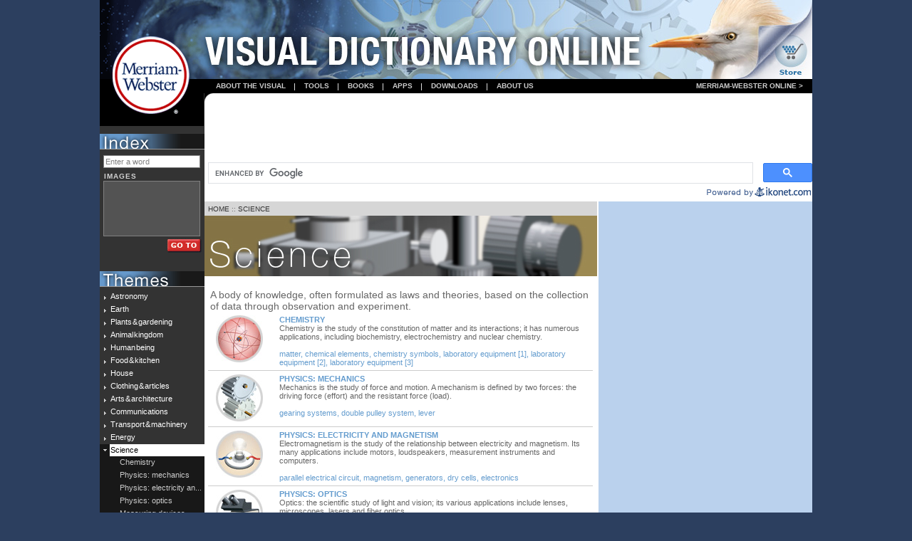

--- FILE ---
content_type: text/html; charset=UTF-8
request_url: https://www.visualdictionaryonline.com/science.php
body_size: 20618
content:

<!DOCTYPE html PUBLIC "-//W3C//DTD XHTML 1.0 Strict//EN"
        "http://www.w3.org/TR/xhtml1/DTD/xhtml1-strict.dtd">
<html xmlns="http://www.w3.org/1999/xhtml" xml:lang="en" lang="en">
<head>
<!--Output date : 14:27 2008-11-27, version : 3.0.38, Copyright QA International, 2008, All rights reserved.-->
<!-- -->
<meta http-equiv="content-type" name="content-type" content="text/html; charset=utf-8" />
<title>SCIENCE images - Visual Dictionary Online</title>
<script type="text/javascript" src="/includes/scripts/js/AC_RunActiveContent.js"></script>
<script type="text/javascript" src="/includes/scripts/js/rollOver.js"></script>
<script type="text/javascript" src="/includes/scripts/js/prototype.js"></script>
<script type="text/javascript" src="/includes/scripts/js/CGDynamicMenu.js"></script>
<script type="text/javascript" src="/includes/scripts/js/truncate.js"></script>
<link href="/css/screen.css" rel="stylesheet" type="text/css" media="screen" />
<link href="/css/print.css" rel="stylesheet" type="text/css" media="print" />
<!-- -->
</head>
<body>
	<div class="frame">
		<div class="main_logo"><a href="/index.php"><img src="/images/merriam-webster-logo.gif" alt="Merriam-Webster Official Logo" /></a></div>
	  <div class="h">
	    <!-- Google tag (gtag.js) -->
<script async src="https://www.googletagmanager.com/gtag/js?id=G-XFLJCRFQ4V"></script>
<script>
  window.dataLayer = window.dataLayer || [];
  function gtag(){dataLayer.push(arguments);}
  gtag('js', new Date());

  gtag('config', 'G-XFLJCRFQ4V');
</script>		
<h1><a href="http://www.quebec-amerique.com/boutique/en/" class="boutique" onClick="javascript: pageTracker._trackPageview('/outgoing/store_from_header');"></a><a href="/index.php"><span>Visual Dictionary Online</span></a></h1>
<ul class="menuHeader">
			<li><a href="/about-visual_overview.php">About the visual</a></li>
				<li><a href="/tools_blog-tools.php">Tools</a></li>
					<li><a href="/products_books.php">books</a></li>
				<li><a href="http://www.ikonet.com/en/thevisualplus/">apps</a></li>
					<li><a href="/products_software.php">Downloads</a></li>
				<li class="end"><a href="/about-us_company.php">About us</a></li>
		
</ul>
<div class="merriam"><a href="http://www.m-w.com" onclick="window.open('http://www.m-w.com'); return false;">Merriam-Webster Online &gt;</a></div>	  </div>
		<div class="c">
			<div class="c1">
				<div class="searchbox"> ﻿<h1><span>Index</span></h1>
<div class="saisie">
<!--<input type="text"></input>-->
<script type="text/javascript">

function demo() {
	window.open('products_software_demo.php', 'name','status=yes, scrollbars=no, width=320, height=255')
}




function filterUl(p_sCsvMasterValues, p_sIdTarget, p_sUrl) {

    var postBody = {
        FilterFrom: p_sCsvMasterValues
    }

    var retrieveData = {
        method: 'post',
        postBody: $H(postBody).toQueryString(),
        onFailure: function(t) {

        },
        onSuccess: function(t) {

            var oJson = t.responseText.evalJSON();
            var oNode;
            var oTextNode;
            var oTarget = $(p_sIdTarget);

            oTarget.immediateDescendants().invoke('remove');

            var icpt = 1;
            oJson.elements.each(
                function(e) {
                    oNode = document.createElement("li");

                        oLink = document.createElement("a");
                       // oLink.id = e[1];
                      //  oLink.name = e[1];
                        oLink.innerHTML = e[1];
                        oLink.href = '#';

                       Event.observe(oLink, 'click', function(e) {
                            fSelect(this); return false;
                        }.bindAsEventListener(oLink));

                    oNode.appendChild(oLink);

                                        oTarget.appendChild(oNode);
                    if( icpt == 1 )
                    {
                        oLink.addClassName('highlight');
                        $('s_search_result').value = e[1];
                    }
                    icpt = icpt+1;
                }
            )
        }
    }

    new Ajax.Request(p_sUrl, retrieveData);
}
var iIdEvent = 1;
function Init() {

       Event.observe('s_search_box', 'keyup',
            function() {
                iIdEvent = iIdEvent + 1;
                var iActual = iIdEvent;
                setTimeout( "callit('s_search_box',"+iActual+")",500);
                }
        );
    }
    function callit(s_searchBox, id){
        if( iIdEvent == id )
        {
            filterUl($F(s_searchBox), 'result_list', '/includes/ajax/fill_search_result.php?s_key_word=' + $('s_search_box').value);
        }

    }

    function fSelect(e) {
        $$('ul.result_list li a').invoke('removeClassName', 'highlight');
        e.addClassName('highlight');
        $('s_search_result').value = e.innerHTML;

        $('search_button').focus();
    }
    Event.observe(window, 'load', Init);
</script>
    <form name="search_form" id="search_form" method="get" action="/search-results.php">

                <div><input class="search_box" name="s_search_box" type="text" id="s_search_box" value="Enter a word" onclick="this.select(); this.style.color = 'black';"/></div>

        <h3>IMAGES</h3>
        <div><input type="hidden" name="s_search_result" id="s_search_result"  value="#"/></div>

        <ul class="result_list" id="result_list"><li></li></ul>

        <div><input class="search_button" type="submit" id="search_button" value="Go To" alt=""/></div>
    </form>
</div>

        	
 </div>
				<div class="themesearch"><span>Theme</span></div>
							<ul class="menuTheme">
							<li><a href="/astronomy.php">Astronomy</a></li>
							<li><a href="/earth.php">Earth</a></li>
							<li><a href="/plants-gardening.php">Plants & gardening</a></li>
							<li><a href="/animal-kingdom.php">Animal kingdom</a></li>
							<li><a href="/human-being.php">Human being</a></li>
							<li><a href="/food-kitchen.php">Food & kitchen</a></li>
							<li><a href="/house.php">House</a></li>
							<li><a href="/clothing-articles.php">Clothing & articles</a></li>
							<li><a href="/arts-architecture.php">Arts & architecture</a></li>
							<li><a href="/communications.php">Communications</a></li>
							<li><a href="/transport-machinery.php">Transport & machinery</a></li>
							<li><a href="/energy.php">Energy</a></li>
							</ul>
							<ul class="menuThemeOpen">
							<li class="highlightPuce"><a href="/science.php">Science</a></li>
								<li><a href="/science/chemistry.php" class="CGTruncate open">Chemistry</a></li>
								<li><a href="/science/physics-mechanics.php" class="CGTruncate open">Physics: mechanics</a></li>
								<li><a href="/science/physics-electricity-magnetism.php" class="CGTruncate open">Physics: electricity and magnetism</a></li>
								<li><a href="/science/physics-optics.php" class="CGTruncate open">Physics: optics</a></li>
								<li><a href="/science/measuring-devices.php" class="CGTruncate open">Measuring devices</a></li>
								<li><a href="/science/scientific-symbols.php" class="CGTruncate open">Scientific symbols</a></li>
							</ul>
							<ul class="menuTheme">
							<li><a href="/society.php">Society</a></li>
							<li><a href="/sports-games.php">Sports & games</a></li>
							</ul>
				<div class="feedback">
					<a href="/feedback.php">Your Feedback</a><br/>
					<a href="/help.php">Help</a>
				</div>
			</div>
			<div class="c2">
				<div class="advertising"><script async src="https://pagead2.googlesyndication.com/pagead/js/adsbygoogle.js?client=ca-pub-7156007925185226"
     crossorigin="anonymous"></script>
<!-- Merriam-Webster_728X90_leaderboard_TopOfAllPages -->
<ins class="adsbygoogle"
     style="display:inline-block;width:728px;height:90px"
     data-ad-client="ca-pub-7156007925185226"
     data-ad-slot="7040656725"></ins>
<script>
     (adsbygoogle = window.adsbygoogle || []).push({});
</script>


<div style="text-align:left; margin-left:5px;float:left;">
<script async src="https://cse.google.com/cse.js?cx=partner-pub-7156007925185226:26tokrtiooe">
</script>
<div class="gcse-searchbox-only"></div>
<!--<form action="http://www.visualdictionaryonline.com/search.php" id="cse-search-box">
  <div>
    <input type="hidden" name="cx" value="partner-pub-7156007925185226:26tokrtiooe" />
    <input type="hidden" name="cof" value="FORID:10" />
    <input type="hidden" name="ie" value="ISO-8859-1" />
    <input type="text" name="q" size="75" />
    <input type="submit" name="sa" value="Search" />
  </div>
</form>-->
</div>
<div style="text-align: right;padding-right:2px;">
		<a href="http://www.ikonet.com/en/"><img src="/images/LogoPoweredByIkonet.png" alt="Powered by ikonet.com" title="Powered by ikonet.com" width="146" height="14"></a>
</div>

<script type="text/javascript" src="http://www.google.com/cse/brand?form=cse-search-box&amp;lang=en"></script>

</div>
					<div class="c3">
        				<div class="breadcrumb">
        				    <span class="breadcrumb"><a href="/index.php">HOME</a> :: <a href="/science.php">SCIENCE</a></span>
        				</div>
                        <h2 class="subtitle" style="background-image: url(/images/science/science.jpg);"><span>Science</span></h2>
						<script type="text/javascript"><!--
google_ad_client = "pub-7156007925185226";
/* Merriam-Webster_468X15_AboveFold */
google_ad_slot = "8521615748";
google_ad_width = 468;
google_ad_height = 15;
//-->
</script>
<script type="text/javascript"
src="http://pagead2.googlesyndication.com/pagead/show_ads.js">
</script>
						<div class="slogant">A body of knowledge, often formulated as laws and theories, based on the collection of data through observation and experiment.</div>
						<div class="contenu_theme">
							<div class="contenu_theme_imageblock">
								<a href="/science/chemistry.php"><img src="images/science/icones/chemistry.jpg" alt="chemistry" title="chemistry" /></a>
							</div>
							<div class="content_theme">
							<h1><a href="/science/chemistry.php">CHEMISTRY</a></h1>
							Chemistry is the study of the constitution of matter and its interactions; it has numerous applications, including biochemistry, electrochemistry and nuclear chemistry.
							<div><br/>
									<a href="/science/chemistry.php" class="more">matter, </a>
									<a href="/science/chemistry.php" class="more">chemical elements, </a>
									<a href="/science/chemistry/chemistry-symbols.php" class="more">chemistry symbols, </a>
									<a href="/science/chemistry/laboratory-equipment_1.php" class="more">laboratory equipment&#160;[1], </a>
									<a href="/science/chemistry/laboratory-equipment_2.php" class="more">laboratory equipment&#160;[2], </a>
									<a href="/science/chemistry/laboratory-equipment_3.php" class="more">laboratory equipment&#160;[3] </a>
								</div>
							</div>
						</div>
						<div class="hr long">&nbsp;</div>
						<div class="contenu_theme">
							<div class="contenu_theme_imageblock">
								<a href="/science/physics-mechanics.php"><img src="images/science/icones/physics-mechanics.jpg" alt="physics: mechanics" title="physics: mechanics" /></a>
							</div>
							<div class="content_theme">
							<h1><a href="/science/physics-mechanics.php">PHYSICS: MECHANICS</a></h1>
							Mechanics is the study of force and motion. A mechanism is defined by two forces: the driving force (effort) and the resistant force (load).
							<div><br/>
									<a href="/science/physics-mechanics.php" class="more">gearing systems, </a>
									<a href="/science/physics-mechanics/double-pulley-system.php" class="more">double pulley system, </a>
									<a href="/science/physics-mechanics/lever.php" class="more">lever </a>
								</div>
							</div>
						</div>
						<div class="hr long">&nbsp;</div>
						<div class="contenu_theme">
							<div class="contenu_theme_imageblock">
								<a href="/science/physics-electricity-magnetism.php"><img src="images/science/icones/physics-electricity-magnetism.jpg" alt="physics: electricity and magnetism" title="physics: electricity and magnetism" /></a>
							</div>
							<div class="content_theme">
							<h1><a href="/science/physics-electricity-magnetism.php">PHYSICS: ELECTRICITY AND MAGNETISM</a></h1>
							Electromagnetism is the study of the relationship between electricity and magnetism. Its many applications include motors, loudspeakers, measurement instruments and computers.
							<div><br/>
									<a href="/science/physics-electricity-magnetism/parallel-electrical-circuit.php" class="more">parallel electrical circuit, </a>
									<a href="/science/physics-electricity-magnetism/magnetism.php" class="more">magnetism, </a>
									<a href="/science/physics-electricity-magnetism.php" class="more">generators, </a>
									<a href="/science/physics-electricity-magnetism.php" class="more">dry cells, </a>
									<a href="/science/physics-electricity-magnetism.php" class="more">electronics </a>
								</div>
							</div>
						</div>
						<div class="hr long">&nbsp;</div>
						<div class="contenu_theme">
							<div class="contenu_theme_imageblock">
								<a href="/science/physics-optics.php"><img src="images/science/icones/physics-optics.jpg" alt="physics: optics" title="physics: optics" /></a>
							</div>
							<div class="content_theme">
							<h1><a href="/science/physics-optics.php">PHYSICS: OPTICS</a></h1>
							Optics: the scientific study of light and vision; its various applications include lenses, microscopes, lasers and fiber optics.
							<div><br/>
									<a href="/science/physics-optics/wave.php" class="more">wave, </a>
									<a href="/science/physics-optics/electromagnetic-spectrum.php" class="more">electromagnetic spectrum, </a>
									<a href="/science/physics-optics.php" class="more">color synthesis, </a>
									<a href="/science/physics-optics.php" class="more">vision, </a>
									<a href="/science/physics-optics.php" class="more">lenses, </a>
									<a href="/science/physics-optics/pulsed-ruby-laser.php" class="more">pulsed ruby laser, </a>
									<a href="/science/physics-optics/telescopic-sight.php" class="more">telescopic sight, </a>
									<a href="/science/physics-optics/prism-binoculars_1.php" class="more">prism binoculars&#160;[1], </a>
									<a href="/science/physics-optics/prism-binoculars_2.php" class="more">prism binoculars&#160;[2], </a>
									<a href="/science/physics-optics.php" class="more">magnifying glass and microscopes </a>
								</div>
							</div>
						</div>
						<div class="hr long">&nbsp;</div>
						<div class="contenu_theme">
							<div class="contenu_theme_imageblock">
								<a href="/science/measuring-devices.php"><img src="images/science/icones/measuring-devices.jpg" alt="measuring devices" title="measuring devices" /></a>
							</div>
							<div class="content_theme">
							<h1><a href="/science/measuring-devices.php">MEASURING DEVICES</a></h1>
							Instruments for determining various quantities such as temperature, mass, height, length, voltage and mechanical force.
							<div><br/>
									<a href="/science/measuring-devices.php" class="more">measure of temperature, </a>
									<a href="/science/measuring-devices.php" class="more">measure of time, </a>
									<a href="/science/measuring-devices.php" class="more">measure of weight, </a>
									<a href="/science/measuring-devices.php" class="more">measure of thickness, </a>
									<a href="/science/measuring-devices/measure-distance.php" class="more">measure of distance, </a>
									<a href="/science/measuring-devices/measure-length.php" class="more">measure of length, </a>
									<a href="/science/measuring-devices.php" class="more">measure of angles </a>
								</div>
							</div>
						</div>
						<div class="hr long">&nbsp;</div>
						<div class="contenu_theme">
							<div class="contenu_theme_imageblock">
								<a href="/science/scientific-symbols.php"><img src="images/science/icones/scientific-symbols.jpg" alt="scientific symbols" title="scientific symbols" /></a>
							</div>
							<div class="content_theme">
							<h1><a href="/science/scientific-symbols.php">SCIENTIFIC SYMBOLS</a></h1>
							Standardized signs that have been adopted by convention to simplify the writing of numbers, formulas and equations used in science and technology.
							<div><br/>
									<a href="/science/scientific-symbols/international-system-units_1.php" class="more">international system of units&#160;[1], </a>
									<a href="/science/scientific-symbols/international-system-units_2.php" class="more">international system of units&#160;[2], </a>
									<a href="/science/scientific-symbols/biology.php" class="more">biology, </a>
									<a href="/science/scientific-symbols.php" class="more">mathematics, </a>
									<a href="/science/scientific-symbols/geometry.php" class="more">geometry, </a>
									<a href="/science/scientific-symbols.php" class="more">geometrical shapes </a>
								</div>
							</div>
						</div>
						<div class="hr long">&nbsp;</div>
			  	</div>
				<div class="c4">
					<div class="pub">	<div class="advertising left">
<script async src="https://pagead2.googlesyndication.com/pagead/js/adsbygoogle.js"></script>
<!-- Merriam-Webster_300x250_BigBox1-TopOfAllPages -->
<ins class="adsbygoogle"
     style="display:inline-block;width:300px;height:250px"
     data-ad-client="ca-pub-7156007925185226"
     data-ad-slot="8729356048"></ins>
<script>
     (adsbygoogle = window.adsbygoogle || []).push({});
</script>


<script async src="https://pagead2.googlesyndication.com/pagead/js/adsbygoogle.js"></script>
<!-- Merriam-Webster_300X250_BigBox2_TopOfAllPages -->
<ins class="adsbygoogle"
     style="display:inline-block;width:300px;height:250px"
     data-ad-client="ca-pub-7156007925185226"
     data-ad-slot="9280490271"></ins>
<script>
     (adsbygoogle = window.adsbygoogle || []).push({});
</script>

	



</div>

<div class="box" style="height:250px; background: url(/images/visualplus.jpg) center;cursor:pointer;" onclick="location.href='https://itunes.apple.com/us/app/merriam-webster-the-visual-+/id963177153?l=fr&ls=1&mt=8'"></div>

<div style="margin-top:10px; margin-bottom:10px; color:#000;">
<a href="http://www.ikonet.com"><span style="color:#000;">English French Visual Dictionary</span></a><br />
<a href="http://www.snappywords.com"><span style="color:#000;">Free Online Dictionary</span></a>
</div>


</div>					
				</div>
				<div class="advertising bottom">
</div>
			</div>
			<br style="clear:both" />
		</div>
		<div class="f"><div id="nav_footer">
<script async src="https://pagead2.googlesyndication.com/pagead/js/adsbygoogle.js?client=ca-pub-7156007925185226"
     crossorigin="anonymous"></script>
<!-- Merriam-Webster_468X15_Homepage_Bottom [previously link ad unit] -->
<ins class="adsbygoogle"
     style="display:block"
     data-ad-client="ca-pub-7156007925185226"
     data-ad-slot="1454138353"
     data-ad-format="auto"
     data-full-width-responsive="true"></ins>
<script>
     (adsbygoogle = window.adsbygoogle || []).push({});
</script>
<br />
	<a href="/advertising-info.php">ADVERTISING INFO</a>
	&nbsp;&nbsp;&nbsp;&nbsp;|&nbsp;&nbsp;&nbsp;&nbsp;
	<a href="http://www.ikonet.com/en/visualdictionary/static/us/contact">CONTACT US</a>
	&nbsp;&nbsp;&nbsp;&nbsp;|&nbsp;&nbsp;&nbsp;&nbsp;
	<a href="/about-us_privacy-policy.php">PRIVACY POLICY</a>
	&nbsp;&nbsp;&nbsp;&nbsp;|&nbsp;&nbsp;&nbsp;&nbsp;
	<a href="/terms-of-use.php">TERMS OF USE</a>
</div>
<br /><br style="clear:both" />
<div class="cyberliens"><a href="http://www.ikonet.com/en/">Powered by ikonet.com</a><br><a href="http://www.qa-international.com/" onclick="window.open(this.href); return false;">&copy; QA INTERNATIONAL 2026</a></div>
<br style="clear:both" /></div>
	</div>
	<script type="text/javascript">
var gaJsHost = (("https:" == document.location.protocol) ? "https://ssl." : "http://www.");
document.write(unescape("%3Cscript src='" + gaJsHost + "google-analytics.com/ga.js' type='text/javascript'%3E%3C/script%3E"));
</script>
<script type="text/javascript">
var pageTracker = _gat._getTracker("UA-3846080-2");
pageTracker._initData();
pageTracker._trackPageview();
</script>
</body>
</html>


--- FILE ---
content_type: text/html; charset=utf-8
request_url: https://www.google.com/recaptcha/api2/aframe
body_size: 116
content:
<!DOCTYPE HTML><html><head><meta http-equiv="content-type" content="text/html; charset=UTF-8"></head><body><script nonce="GGEDTiK2T3IU2M1j9RGJYA">/** Anti-fraud and anti-abuse applications only. See google.com/recaptcha */ try{var clients={'sodar':'https://pagead2.googlesyndication.com/pagead/sodar?'};window.addEventListener("message",function(a){try{if(a.source===window.parent){var b=JSON.parse(a.data);var c=clients[b['id']];if(c){var d=document.createElement('img');d.src=c+b['params']+'&rc='+(localStorage.getItem("rc::a")?sessionStorage.getItem("rc::b"):"");window.document.body.appendChild(d);sessionStorage.setItem("rc::e",parseInt(sessionStorage.getItem("rc::e")||0)+1);localStorage.setItem("rc::h",'1768514529254');}}}catch(b){}});window.parent.postMessage("_grecaptcha_ready", "*");}catch(b){}</script></body></html>